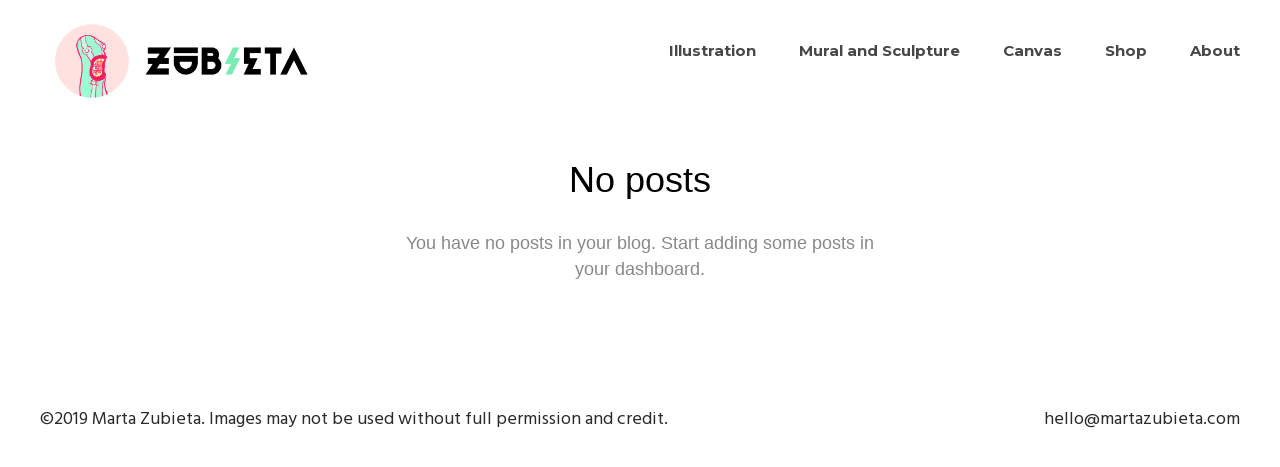

--- FILE ---
content_type: text/html; charset=UTF-8
request_url: https://www.martazubieta.com/category/corporate
body_size: 10156
content:
<!DOCTYPE html>
<html lang="en-GB" data-semplice="4.4.11">
	<head>
		<meta charset="UTF-8" />
		<meta name="viewport" content="width=device-width, initial-scale=1.0, maximum-scale=1.0" />
		<meta name='robots' content='index, follow, max-image-preview:large, max-snippet:-1, max-video-preview:-1' />
	<style>img:is([sizes="auto" i], [sizes^="auto," i]) { contain-intrinsic-size: 3000px 1500px }</style>
	
	<!-- This site is optimized with the Yoast SEO plugin v25.5 - https://yoast.com/wordpress/plugins/seo/ -->
	<title>corporate Archives - Marta Zubieta</title>
	<link rel="canonical" href="https://www.martazubieta.com/category/corporate" />
	<meta property="og:locale" content="en_GB" />
	<meta property="og:type" content="article" />
	<meta property="og:title" content="corporate Archives - Marta Zubieta" />
	<meta property="og:url" content="https://www.martazubieta.com/category/corporate" />
	<meta property="og:site_name" content="Marta Zubieta" />
	<meta name="twitter:card" content="summary_large_image" />
	<script type="application/ld+json" class="yoast-schema-graph">{"@context":"https://schema.org","@graph":[{"@type":"CollectionPage","@id":"https://www.martazubieta.com/category/corporate","url":"https://www.martazubieta.com/category/corporate","name":"corporate Archives - Marta Zubieta","isPartOf":{"@id":"https://www.martazubieta.com/#website"},"breadcrumb":{"@id":"https://www.martazubieta.com/category/corporate#breadcrumb"},"inLanguage":"en-GB"},{"@type":"BreadcrumbList","@id":"https://www.martazubieta.com/category/corporate#breadcrumb","itemListElement":[{"@type":"ListItem","position":1,"name":"Home","item":"https://www.martazubieta.com/"},{"@type":"ListItem","position":2,"name":"corporate"}]},{"@type":"WebSite","@id":"https://www.martazubieta.com/#website","url":"https://www.martazubieta.com/","name":"Marta Zubieta","description":"Portfolio","potentialAction":[{"@type":"SearchAction","target":{"@type":"EntryPoint","urlTemplate":"https://www.martazubieta.com/?s={search_term_string}"},"query-input":{"@type":"PropertyValueSpecification","valueRequired":true,"valueName":"search_term_string"}}],"inLanguage":"en-GB"}]}</script>
	<!-- / Yoast SEO plugin. -->


<link rel="alternate" type="application/rss+xml" title="Marta Zubieta &raquo; corporate Category Feed" href="https://www.martazubieta.com/category/corporate/feed" />
<script type="text/javascript">
/* <![CDATA[ */
window._wpemojiSettings = {"baseUrl":"https:\/\/s.w.org\/images\/core\/emoji\/16.0.1\/72x72\/","ext":".png","svgUrl":"https:\/\/s.w.org\/images\/core\/emoji\/16.0.1\/svg\/","svgExt":".svg","source":{"concatemoji":"https:\/\/www.martazubieta.com\/wp-includes\/js\/wp-emoji-release.min.js?ver=6.8.3"}};
/*! This file is auto-generated */
!function(s,n){var o,i,e;function c(e){try{var t={supportTests:e,timestamp:(new Date).valueOf()};sessionStorage.setItem(o,JSON.stringify(t))}catch(e){}}function p(e,t,n){e.clearRect(0,0,e.canvas.width,e.canvas.height),e.fillText(t,0,0);var t=new Uint32Array(e.getImageData(0,0,e.canvas.width,e.canvas.height).data),a=(e.clearRect(0,0,e.canvas.width,e.canvas.height),e.fillText(n,0,0),new Uint32Array(e.getImageData(0,0,e.canvas.width,e.canvas.height).data));return t.every(function(e,t){return e===a[t]})}function u(e,t){e.clearRect(0,0,e.canvas.width,e.canvas.height),e.fillText(t,0,0);for(var n=e.getImageData(16,16,1,1),a=0;a<n.data.length;a++)if(0!==n.data[a])return!1;return!0}function f(e,t,n,a){switch(t){case"flag":return n(e,"\ud83c\udff3\ufe0f\u200d\u26a7\ufe0f","\ud83c\udff3\ufe0f\u200b\u26a7\ufe0f")?!1:!n(e,"\ud83c\udde8\ud83c\uddf6","\ud83c\udde8\u200b\ud83c\uddf6")&&!n(e,"\ud83c\udff4\udb40\udc67\udb40\udc62\udb40\udc65\udb40\udc6e\udb40\udc67\udb40\udc7f","\ud83c\udff4\u200b\udb40\udc67\u200b\udb40\udc62\u200b\udb40\udc65\u200b\udb40\udc6e\u200b\udb40\udc67\u200b\udb40\udc7f");case"emoji":return!a(e,"\ud83e\udedf")}return!1}function g(e,t,n,a){var r="undefined"!=typeof WorkerGlobalScope&&self instanceof WorkerGlobalScope?new OffscreenCanvas(300,150):s.createElement("canvas"),o=r.getContext("2d",{willReadFrequently:!0}),i=(o.textBaseline="top",o.font="600 32px Arial",{});return e.forEach(function(e){i[e]=t(o,e,n,a)}),i}function t(e){var t=s.createElement("script");t.src=e,t.defer=!0,s.head.appendChild(t)}"undefined"!=typeof Promise&&(o="wpEmojiSettingsSupports",i=["flag","emoji"],n.supports={everything:!0,everythingExceptFlag:!0},e=new Promise(function(e){s.addEventListener("DOMContentLoaded",e,{once:!0})}),new Promise(function(t){var n=function(){try{var e=JSON.parse(sessionStorage.getItem(o));if("object"==typeof e&&"number"==typeof e.timestamp&&(new Date).valueOf()<e.timestamp+604800&&"object"==typeof e.supportTests)return e.supportTests}catch(e){}return null}();if(!n){if("undefined"!=typeof Worker&&"undefined"!=typeof OffscreenCanvas&&"undefined"!=typeof URL&&URL.createObjectURL&&"undefined"!=typeof Blob)try{var e="postMessage("+g.toString()+"("+[JSON.stringify(i),f.toString(),p.toString(),u.toString()].join(",")+"));",a=new Blob([e],{type:"text/javascript"}),r=new Worker(URL.createObjectURL(a),{name:"wpTestEmojiSupports"});return void(r.onmessage=function(e){c(n=e.data),r.terminate(),t(n)})}catch(e){}c(n=g(i,f,p,u))}t(n)}).then(function(e){for(var t in e)n.supports[t]=e[t],n.supports.everything=n.supports.everything&&n.supports[t],"flag"!==t&&(n.supports.everythingExceptFlag=n.supports.everythingExceptFlag&&n.supports[t]);n.supports.everythingExceptFlag=n.supports.everythingExceptFlag&&!n.supports.flag,n.DOMReady=!1,n.readyCallback=function(){n.DOMReady=!0}}).then(function(){return e}).then(function(){var e;n.supports.everything||(n.readyCallback(),(e=n.source||{}).concatemoji?t(e.concatemoji):e.wpemoji&&e.twemoji&&(t(e.twemoji),t(e.wpemoji)))}))}((window,document),window._wpemojiSettings);
/* ]]> */
</script>
<style id='wp-emoji-styles-inline-css' type='text/css'>

	img.wp-smiley, img.emoji {
		display: inline !important;
		border: none !important;
		box-shadow: none !important;
		height: 1em !important;
		width: 1em !important;
		margin: 0 0.07em !important;
		vertical-align: -0.1em !important;
		background: none !important;
		padding: 0 !important;
	}
</style>
<link rel='stylesheet' id='wp-block-library-css' href='https://www.martazubieta.com/wp-includes/css/dist/block-library/style.min.css?ver=6.8.3' type='text/css' media='all' />
<style id='classic-theme-styles-inline-css' type='text/css'>
/*! This file is auto-generated */
.wp-block-button__link{color:#fff;background-color:#32373c;border-radius:9999px;box-shadow:none;text-decoration:none;padding:calc(.667em + 2px) calc(1.333em + 2px);font-size:1.125em}.wp-block-file__button{background:#32373c;color:#fff;text-decoration:none}
</style>
<style id='global-styles-inline-css' type='text/css'>
:root{--wp--preset--aspect-ratio--square: 1;--wp--preset--aspect-ratio--4-3: 4/3;--wp--preset--aspect-ratio--3-4: 3/4;--wp--preset--aspect-ratio--3-2: 3/2;--wp--preset--aspect-ratio--2-3: 2/3;--wp--preset--aspect-ratio--16-9: 16/9;--wp--preset--aspect-ratio--9-16: 9/16;--wp--preset--color--black: #000000;--wp--preset--color--cyan-bluish-gray: #abb8c3;--wp--preset--color--white: #ffffff;--wp--preset--color--pale-pink: #f78da7;--wp--preset--color--vivid-red: #cf2e2e;--wp--preset--color--luminous-vivid-orange: #ff6900;--wp--preset--color--luminous-vivid-amber: #fcb900;--wp--preset--color--light-green-cyan: #7bdcb5;--wp--preset--color--vivid-green-cyan: #00d084;--wp--preset--color--pale-cyan-blue: #8ed1fc;--wp--preset--color--vivid-cyan-blue: #0693e3;--wp--preset--color--vivid-purple: #9b51e0;--wp--preset--gradient--vivid-cyan-blue-to-vivid-purple: linear-gradient(135deg,rgba(6,147,227,1) 0%,rgb(155,81,224) 100%);--wp--preset--gradient--light-green-cyan-to-vivid-green-cyan: linear-gradient(135deg,rgb(122,220,180) 0%,rgb(0,208,130) 100%);--wp--preset--gradient--luminous-vivid-amber-to-luminous-vivid-orange: linear-gradient(135deg,rgba(252,185,0,1) 0%,rgba(255,105,0,1) 100%);--wp--preset--gradient--luminous-vivid-orange-to-vivid-red: linear-gradient(135deg,rgba(255,105,0,1) 0%,rgb(207,46,46) 100%);--wp--preset--gradient--very-light-gray-to-cyan-bluish-gray: linear-gradient(135deg,rgb(238,238,238) 0%,rgb(169,184,195) 100%);--wp--preset--gradient--cool-to-warm-spectrum: linear-gradient(135deg,rgb(74,234,220) 0%,rgb(151,120,209) 20%,rgb(207,42,186) 40%,rgb(238,44,130) 60%,rgb(251,105,98) 80%,rgb(254,248,76) 100%);--wp--preset--gradient--blush-light-purple: linear-gradient(135deg,rgb(255,206,236) 0%,rgb(152,150,240) 100%);--wp--preset--gradient--blush-bordeaux: linear-gradient(135deg,rgb(254,205,165) 0%,rgb(254,45,45) 50%,rgb(107,0,62) 100%);--wp--preset--gradient--luminous-dusk: linear-gradient(135deg,rgb(255,203,112) 0%,rgb(199,81,192) 50%,rgb(65,88,208) 100%);--wp--preset--gradient--pale-ocean: linear-gradient(135deg,rgb(255,245,203) 0%,rgb(182,227,212) 50%,rgb(51,167,181) 100%);--wp--preset--gradient--electric-grass: linear-gradient(135deg,rgb(202,248,128) 0%,rgb(113,206,126) 100%);--wp--preset--gradient--midnight: linear-gradient(135deg,rgb(2,3,129) 0%,rgb(40,116,252) 100%);--wp--preset--font-size--small: 13px;--wp--preset--font-size--medium: 20px;--wp--preset--font-size--large: 36px;--wp--preset--font-size--x-large: 42px;--wp--preset--spacing--20: 0.44rem;--wp--preset--spacing--30: 0.67rem;--wp--preset--spacing--40: 1rem;--wp--preset--spacing--50: 1.5rem;--wp--preset--spacing--60: 2.25rem;--wp--preset--spacing--70: 3.38rem;--wp--preset--spacing--80: 5.06rem;--wp--preset--shadow--natural: 6px 6px 9px rgba(0, 0, 0, 0.2);--wp--preset--shadow--deep: 12px 12px 50px rgba(0, 0, 0, 0.4);--wp--preset--shadow--sharp: 6px 6px 0px rgba(0, 0, 0, 0.2);--wp--preset--shadow--outlined: 6px 6px 0px -3px rgba(255, 255, 255, 1), 6px 6px rgba(0, 0, 0, 1);--wp--preset--shadow--crisp: 6px 6px 0px rgba(0, 0, 0, 1);}:where(.is-layout-flex){gap: 0.5em;}:where(.is-layout-grid){gap: 0.5em;}body .is-layout-flex{display: flex;}.is-layout-flex{flex-wrap: wrap;align-items: center;}.is-layout-flex > :is(*, div){margin: 0;}body .is-layout-grid{display: grid;}.is-layout-grid > :is(*, div){margin: 0;}:where(.wp-block-columns.is-layout-flex){gap: 2em;}:where(.wp-block-columns.is-layout-grid){gap: 2em;}:where(.wp-block-post-template.is-layout-flex){gap: 1.25em;}:where(.wp-block-post-template.is-layout-grid){gap: 1.25em;}.has-black-color{color: var(--wp--preset--color--black) !important;}.has-cyan-bluish-gray-color{color: var(--wp--preset--color--cyan-bluish-gray) !important;}.has-white-color{color: var(--wp--preset--color--white) !important;}.has-pale-pink-color{color: var(--wp--preset--color--pale-pink) !important;}.has-vivid-red-color{color: var(--wp--preset--color--vivid-red) !important;}.has-luminous-vivid-orange-color{color: var(--wp--preset--color--luminous-vivid-orange) !important;}.has-luminous-vivid-amber-color{color: var(--wp--preset--color--luminous-vivid-amber) !important;}.has-light-green-cyan-color{color: var(--wp--preset--color--light-green-cyan) !important;}.has-vivid-green-cyan-color{color: var(--wp--preset--color--vivid-green-cyan) !important;}.has-pale-cyan-blue-color{color: var(--wp--preset--color--pale-cyan-blue) !important;}.has-vivid-cyan-blue-color{color: var(--wp--preset--color--vivid-cyan-blue) !important;}.has-vivid-purple-color{color: var(--wp--preset--color--vivid-purple) !important;}.has-black-background-color{background-color: var(--wp--preset--color--black) !important;}.has-cyan-bluish-gray-background-color{background-color: var(--wp--preset--color--cyan-bluish-gray) !important;}.has-white-background-color{background-color: var(--wp--preset--color--white) !important;}.has-pale-pink-background-color{background-color: var(--wp--preset--color--pale-pink) !important;}.has-vivid-red-background-color{background-color: var(--wp--preset--color--vivid-red) !important;}.has-luminous-vivid-orange-background-color{background-color: var(--wp--preset--color--luminous-vivid-orange) !important;}.has-luminous-vivid-amber-background-color{background-color: var(--wp--preset--color--luminous-vivid-amber) !important;}.has-light-green-cyan-background-color{background-color: var(--wp--preset--color--light-green-cyan) !important;}.has-vivid-green-cyan-background-color{background-color: var(--wp--preset--color--vivid-green-cyan) !important;}.has-pale-cyan-blue-background-color{background-color: var(--wp--preset--color--pale-cyan-blue) !important;}.has-vivid-cyan-blue-background-color{background-color: var(--wp--preset--color--vivid-cyan-blue) !important;}.has-vivid-purple-background-color{background-color: var(--wp--preset--color--vivid-purple) !important;}.has-black-border-color{border-color: var(--wp--preset--color--black) !important;}.has-cyan-bluish-gray-border-color{border-color: var(--wp--preset--color--cyan-bluish-gray) !important;}.has-white-border-color{border-color: var(--wp--preset--color--white) !important;}.has-pale-pink-border-color{border-color: var(--wp--preset--color--pale-pink) !important;}.has-vivid-red-border-color{border-color: var(--wp--preset--color--vivid-red) !important;}.has-luminous-vivid-orange-border-color{border-color: var(--wp--preset--color--luminous-vivid-orange) !important;}.has-luminous-vivid-amber-border-color{border-color: var(--wp--preset--color--luminous-vivid-amber) !important;}.has-light-green-cyan-border-color{border-color: var(--wp--preset--color--light-green-cyan) !important;}.has-vivid-green-cyan-border-color{border-color: var(--wp--preset--color--vivid-green-cyan) !important;}.has-pale-cyan-blue-border-color{border-color: var(--wp--preset--color--pale-cyan-blue) !important;}.has-vivid-cyan-blue-border-color{border-color: var(--wp--preset--color--vivid-cyan-blue) !important;}.has-vivid-purple-border-color{border-color: var(--wp--preset--color--vivid-purple) !important;}.has-vivid-cyan-blue-to-vivid-purple-gradient-background{background: var(--wp--preset--gradient--vivid-cyan-blue-to-vivid-purple) !important;}.has-light-green-cyan-to-vivid-green-cyan-gradient-background{background: var(--wp--preset--gradient--light-green-cyan-to-vivid-green-cyan) !important;}.has-luminous-vivid-amber-to-luminous-vivid-orange-gradient-background{background: var(--wp--preset--gradient--luminous-vivid-amber-to-luminous-vivid-orange) !important;}.has-luminous-vivid-orange-to-vivid-red-gradient-background{background: var(--wp--preset--gradient--luminous-vivid-orange-to-vivid-red) !important;}.has-very-light-gray-to-cyan-bluish-gray-gradient-background{background: var(--wp--preset--gradient--very-light-gray-to-cyan-bluish-gray) !important;}.has-cool-to-warm-spectrum-gradient-background{background: var(--wp--preset--gradient--cool-to-warm-spectrum) !important;}.has-blush-light-purple-gradient-background{background: var(--wp--preset--gradient--blush-light-purple) !important;}.has-blush-bordeaux-gradient-background{background: var(--wp--preset--gradient--blush-bordeaux) !important;}.has-luminous-dusk-gradient-background{background: var(--wp--preset--gradient--luminous-dusk) !important;}.has-pale-ocean-gradient-background{background: var(--wp--preset--gradient--pale-ocean) !important;}.has-electric-grass-gradient-background{background: var(--wp--preset--gradient--electric-grass) !important;}.has-midnight-gradient-background{background: var(--wp--preset--gradient--midnight) !important;}.has-small-font-size{font-size: var(--wp--preset--font-size--small) !important;}.has-medium-font-size{font-size: var(--wp--preset--font-size--medium) !important;}.has-large-font-size{font-size: var(--wp--preset--font-size--large) !important;}.has-x-large-font-size{font-size: var(--wp--preset--font-size--x-large) !important;}
:where(.wp-block-post-template.is-layout-flex){gap: 1.25em;}:where(.wp-block-post-template.is-layout-grid){gap: 1.25em;}
:where(.wp-block-columns.is-layout-flex){gap: 2em;}:where(.wp-block-columns.is-layout-grid){gap: 2em;}
:root :where(.wp-block-pullquote){font-size: 1.5em;line-height: 1.6;}
</style>
<link rel='stylesheet' id='semplice-stylesheet-css' href='https://www.martazubieta.com/wp-content/themes/semplice4/style.css?ver=4.4.11' type='text/css' media='all' />
<link rel='stylesheet' id='semplice-frontend-stylesheet-css' href='https://www.martazubieta.com/wp-content/themes/semplice4/assets/css/frontend.min.css?ver=4.4.11' type='text/css' media='all' />
<link rel='stylesheet' id='mediaelement-css' href='https://www.martazubieta.com/wp-includes/js/mediaelement/mediaelementplayer-legacy.min.css?ver=4.2.17' type='text/css' media='all' />
<script type="text/javascript" src="https://www.martazubieta.com/wp-includes/js/jquery/jquery.min.js?ver=3.7.1" id="jquery-core-js"></script>
<script type="text/javascript" src="https://www.martazubieta.com/wp-includes/js/jquery/jquery-migrate.min.js?ver=3.4.1" id="jquery-migrate-js"></script>
<link rel="https://api.w.org/" href="https://www.martazubieta.com/wp-json/" /><link rel="alternate" title="JSON" type="application/json" href="https://www.martazubieta.com/wp-json/wp/v2/categories/10" /><link rel="EditURI" type="application/rsd+xml" title="RSD" href="https://www.martazubieta.com/xmlrpc.php?rsd" />
<meta name="generator" content="WordPress 6.8.3" />
<link href="https://fonts.googleapis.com/css?family=Hind:400,600|Montserrat:400,500i,600,700,800" rel="stylesheet">
<style type="text/css" id="semplice-webfonts-css">.font_ihsph09a9, [data-font="font_ihsph09a9"], [data-font="font_ihsph09a9"] li a {font-family: "montserrat", sans-serif;font-weight: 400;font-style: normal;}.font_4jbex96dh, [data-font="font_4jbex96dh"], [data-font="font_4jbex96dh"] li a, #content-holder h2 {font-family: "montserrat", sans-serif;font-weight: 700;font-style: normal;}.font_il0z60lqo, [data-font="font_il0z60lqo"], [data-font="font_il0z60lqo"] li a, #content-holder h1 {font-family: "montserrat", sans-serif;font-weight: 900;font-style: normal;}.font_c220gl6rl, [data-font="font_c220gl6rl"], [data-font="font_c220gl6rl"] li a {font-family: "montserrat", sans-serif;font-weight: 600;font-style: italic;}.font_2t9gz1oo7, [data-font="font_2t9gz1oo7"], [data-font="font_2t9gz1oo7"] li a, #content-holder p, #content-holder li {font-family: "Hind", sans-serif;font-weight: 400;font-style: normal;}.font_p3656i7ic, [data-font="font_p3656i7ic"], [data-font="font_p3656i7ic"] li a {font-family: "hind", sans-serif;font-weight: 600;font-style: normal;}.font_ooj803xrf, [data-font="font_ooj803xrf"], [data-font="font_ooj803xrf"] li a {font-family: "hind", sans-serif;font-weight: 500;font-style: italic;}</style>
		<style type="text/css" id="semplice-custom-css">
			
				@media screen and (min-width: 1170px) {
					.container-fluid, .container, .admin-container {
						padding: 0 2.22222rem 0 2.22222rem;
					}
				}
			.container {
			max-width: 1380px;
		}
			#content-holder h1 { font-size: 1.6111111111111112rem;line-height: 2.7777777777777777rem;letter-spacing: -0.016666666666666666rem;}#content-holder h2 { font-size: 1.5rem;}@media screen and (min-width: 992px) and (max-width: 1169.98px) { #content-holder h1 { font-size: 1.48rem; line-height: 2.56rem; }#content-holder h2 { font-size: 1.38rem; line-height: 2.45rem; }#content-holder h3 { font-size: 1.49rem; line-height: 1.92rem; }#content-holder h4 { font-size: 1.28rem; line-height: 1.92rem; }#content-holder h5 { font-size: 1.11rem; line-height: 1.78rem; }#content-holder h6 { font-size: 1rem; line-height: 1.67rem; }}@media screen and (min-width: 768px) and (max-width: 991.98px) { #content-holder h1 { font-size: 1.39rem; line-height: 2.39rem; }#content-holder h2 { font-size: 1.32rem; line-height: 2.35rem; }#content-holder h3 { font-size: 1.43rem; line-height: 1.84rem; }#content-holder h4 { font-size: 1.23rem; line-height: 1.84rem; }#content-holder h5 { font-size: 1.11rem; line-height: 1.78rem; }#content-holder h6 { font-size: 1rem; line-height: 1.67rem; }}@media screen and (min-width: 544px) and (max-width: 767.98px) { #content-holder h1 { font-size: 1.32rem; line-height: 2.28rem; }#content-holder h2 { font-size: 1.26rem; line-height: 2.24rem; }#content-holder h3 { font-size: 1.4rem; line-height: 1.8rem; }#content-holder h4 { font-size: 1.2rem; line-height: 1.8rem; }#content-holder h5 { font-size: 1.11rem; line-height: 1.78rem; }#content-holder h6 { font-size: 1rem; line-height: 1.67rem; }}@media screen and (max-width: 543.98px) { #content-holder h1 { font-size: 1.26rem; line-height: 2.17rem; }#content-holder h2 { font-size: 1.2rem; line-height: 2.13rem; }#content-holder h3 { font-size: 1.37rem; line-height: 1.76rem; }#content-holder h4 { font-size: 1.17rem; line-height: 1.76rem; }#content-holder h5 { font-size: 1.11rem; line-height: 1.78rem; }#content-holder h6 { font-size: 1rem; line-height: 1.67rem; }}
			
			
		.project-panel {
			background: #f7f7f7;
			padding: 1.7222222222222223rem 0rem;
		}
		.pp-thumbs {
			margin-bottom: -0rem;
		}
		#content-holder .panel-label, .projectpanel-preview .panel-label {
			color: #000000;
			font-size: 0.9444444444444444rem;
			text-transform: none;
			padding-left: 0rem;
			padding-bottom: 1.1111111111111112rem;
			text-align: center;
			line-height: 1;
		}
		.project-panel .pp-title {
			padding: 0rem 0rem 0rem 0rem;
		}
		.project-panel .pp-title a {
			color: #000000; 
			font-size: 0.7222222222222222rem; 
			text-transform: uppercase;
		} 
		.project-panel .pp-title span {
			color: #a3a3a3;
			font-size: 0.7222222222222222rem;
			text-transform: none;
		}
	
			a { color: #15d8c8; }
		</style>
	
		<style type="text/css" id="notfound-post-css">
			#content-notfound { background: #eeeeee; }#content-notfound #content_29e47e46d .spacer { background-color: #ffffff; }#content-notfound #content_29e47e46d .spacer { height: 1.7777777777777777rem; }#content-notfound #content_df8574217 {padding-top: 2.2777777777777777rem;padding-bottom: 2.2777777777777777rem;}#content-notfound #content_df8574217 .is-content {}#content-notfound #content_c1170514f {padding-top: 2.2777777777777777rem;padding-bottom: 2.2777777777777777rem;}#content-notfound #content_c1170514f .is-content {}
			.nav_vm284v27z { background-color: rgba(255, 255, 255, 1);; }.nav_vm284v27z { height: 5.555555555555555rem; }.is-frontend #content-notfound .sections { margin-top: 5.555555555555555rem; }.nav_vm284v27z { padding-top: 0.5555555555555556rem; }.nav_vm284v27z { padding-bottom: 0.5555555555555556rem; }.nav_vm284v27z .navbar-inner .logo { margin-top: 0.3888888888888889rem; }.nav_vm284v27z .logo img, .nav_vm284v27z .logo svg { width: 16rem; }.nav_vm284v27z .navbar-inner .logo { align-items: flex-start; }.nav_vm284v27z .navbar-inner .hamburger a.menu-icon span { background-color: #15d8c8; }.nav_vm284v27z .navbar-inner .hamburger a.menu-icon { width: 2.0555555555555554rem; }.nav_vm284v27z .navbar-inner .hamburger a.menu-icon span { height: 6px; }.nav_vm284v27z .navbar-inner .hamburger a.open-menu span::before { transform: translateY(-11px); }.nav_vm284v27z .navbar-inner .hamburger a.open-menu span::after { transform: translateY(11px); }.nav_vm284v27z .navbar-inner .hamburger a.open-menu:hover span::before { transform: translateY(-13px); }.nav_vm284v27z .navbar-inner .hamburger a.open-menu:hover span::after { transform: translateY(13px); }.nav_vm284v27z .navbar-inner .hamburger a.menu-icon { height: 28px; }.nav_vm284v27z .navbar-inner .hamburger a.menu-icon span { margin-top: 14px; }.nav_vm284v27z .navbar-inner nav ul li a span { font-size: 0.8333333333333334rem; }.nav_vm284v27z .navbar-inner nav ul li a span { color: #474747; }.nav_vm284v27z .navbar-inner nav ul li a { padding-left: 1.1944444444444rem; }.nav_vm284v27z .navbar-inner nav ul li a { padding-right: 1.1944444444444rem; }.nav_vm284v27z .navbar-inner nav ul li a span { padding-bottom: 0rem; }.nav_vm284v27z .navbar-inner nav.standard ul { align-items: center; }#overlay-menu { background-color: rgba(245, 245, 245, 1); }@media screen and (min-width: 992px) and (max-width: 1169.98px) { .nav_vm284v27z .navbar-inner .hamburger a.menu-icon { height: 28px; }.nav_vm284v27z .navbar-inner .hamburger a.menu-icon span { margin-top: 14px; }}@media screen and (min-width: 768px) and (max-width: 991.98px) { .nav_vm284v27z .navbar-inner .hamburger a.menu-icon { height: 28px; }.nav_vm284v27z .navbar-inner .hamburger a.menu-icon span { margin-top: 14px; }}@media screen and (min-width: 544px) and (max-width: 767.98px) { .nav_vm284v27z .navbar-inner .hamburger a.menu-icon { height: 28px; }.nav_vm284v27z .navbar-inner .hamburger a.menu-icon span { margin-top: 14px; }}@media screen and (max-width: 543.98px) { .nav_vm284v27z .navbar-inner .hamburger a.menu-icon { height: 28px; }.nav_vm284v27z .navbar-inner .hamburger a.menu-icon span { margin-top: 14px; }}
		</style>
			<style>html{margin-top:0px!important;}#wpadminbar{top:auto!important;bottom:0;}</style>
		<link rel="shortcut icon" type="image/png" href="https://www.martazubieta.com/wp-content/uploads/2019/04/icon.png" sizes="32x32"><meta name="p:domain_verify" content="ad3fde0a579a7ebb26538e4a3d3c30e3"/>	</head>
	<body class="archive category category-corporate category-10 wp-theme-semplice4 is-frontend static-mode mejs-semplice-ui" data-post-type="" data-post-id="">
		<div id="content-holder" data-active-post="notfound">
			
						<header class="nav_vm284v27z semplice-navbar active-navbar non-sticky-nav " data-cover-transparent="disabled" data-bg-overlay-visibility="visible"data-mobile-fallback="enabled">
							<div class="container" data-nav="logo-left-menu-right">
								<div class="navbar-inner menu-type-text" data-xl-width="12" data-navbar-type="container">
									<div class="logo navbar-left"><a href="https://www.martazubieta.com" title="Marta Zubieta"><img src="https://www.martazubieta.com/wp-content/uploads/2019/04/LOGO-06-e1655645857251.png" alt="logo"></a></div>
									<nav class="standard navbar-right" data-font="font_4jbex96dh"><ul class="menu"><li class="menu-item menu-item-type-post_type menu-item-object-page menu-item-home menu-item-148"><a href="https://www.martazubieta.com/"><span>Illustration</span></a></li>
<li class="menu-item menu-item-type-post_type menu-item-object-page menu-item-523"><a href="https://www.martazubieta.com/mural"><span>Mural and Sculpture</span></a></li>
<li class="menu-item menu-item-type-post_type menu-item-object-page menu-item-522"><a href="https://www.martazubieta.com/painting-originals"><span>Canvas</span></a></li>
<li class="menu-item menu-item-type-custom menu-item-object-custom menu-item-115"><a href="https://shop.martazubieta.com/" title="						"><span>Shop</span></a></li>
<li class="menu-item menu-item-type-post_type menu-item-object-page menu-item-518"><a href="https://www.martazubieta.com/about-contact"><span>About</span></a></li>
</ul></nav>
									<div class="hamburger navbar-right semplice-menu"><a class="open-menu menu-icon"><span></span></a></div>
								</div>
							</div>
						</header>
						
				<div id="overlay-menu">
					<div class="overlay-menu-inner" data-xl-width="12">
						<nav class="overlay-nav" data-justify="center" data-align="align-middle">
							<ul class="container"><li class="menu-item menu-item-type-post_type menu-item-object-page menu-item-home menu-item-148"><a href="https://www.martazubieta.com/"><span>Illustration</span></a></li>
<li class="menu-item menu-item-type-post_type menu-item-object-page menu-item-523"><a href="https://www.martazubieta.com/mural"><span>Mural and Sculpture</span></a></li>
<li class="menu-item menu-item-type-post_type menu-item-object-page menu-item-522"><a href="https://www.martazubieta.com/painting-originals"><span>Canvas</span></a></li>
<li class="menu-item menu-item-type-custom menu-item-object-custom menu-item-115"><a href="https://shop.martazubieta.com/" title="						"><span>Shop</span></a></li>
<li class="menu-item menu-item-type-post_type menu-item-object-page menu-item-518"><a href="https://www.martazubieta.com/about-contact"><span>About</span></a></li>
</ul>
						</nav>
					</div>
				</div>
			
					
			<div id="content-notfound" class="content-container active-content ">
				<div class="transition-wrap">
					<div class="sections">
						<section class="content-block">
<div class="no-content">
	No posts<br /><span>You have no posts in your blog. Start adding some posts in your dashboard.</span>
</div></section>
					<section id="section_7c9b37a17" class="content-block" data-column-mode-sm="single" data-column-mode-xs="single" >
						
						<div class="container">
						<div id="row_b9579f049" class="row"><div id="column_4590b727e" class="column" data-xl-width="12" >
					<div class="content-wrapper">
						
				<div id="content_29e47e46d" class="column-content" data-module="spacer" >
					
				<div class="spacer-container">
					<div class="is-content">
						<div class="spacer"><!-- horizontal spacer --></div>
					</div>
				</div>
			
				</div>
			
					</div>
				</div></div>
						</div>
					</section>				
				
					<section id="section_b32f367c0" class="content-block" data-column-mode-sm="single" data-column-mode-xs="single" >
						
						<div class="container">
						<div id="row_e284d9302" class="row"><div id="column_f3719bbc0" class="column" data-xl-width="7" >
					<div class="content-wrapper">
						
				<div id="content_df8574217" class="column-content" data-module="paragraph" >
					<div class="is-content"><div data-content-for="xl"><p>©2019 Marta Zubieta. Images may not be used without full permission and credit.</p></div></div>
				</div>
			
					</div>
				</div><div id="column_d4445f765" class="column" data-xl-width="5" >
					<div class="content-wrapper">
						
				<div id="content_c1170514f" class="column-content" data-module="paragraph" >
					<div class="is-content"><div data-content-for="xl"><p style="text-align: right;" data-mce-style="text-align: right;">hello@martazubieta.com</p></div></div>
				</div>
			
					</div>
				</div></div>
						</div>
					</section>				
				
					</div>
				</div>
			</div>
		</div>
		<div class="pswp" tabindex="-1" role="dialog" aria-hidden="true">
	<div class="pswp__bg"></div>
	<div class="pswp__scroll-wrap">
		<div class="pswp__container">
			<div class="pswp__item"></div>
			<div class="pswp__item"></div>
			<div class="pswp__item"></div>
		</div>
		<div class="pswp__ui pswp__ui--hidden">
			<div class="pswp__top-bar">
				<div class="pswp__counter"></div>
				<button class="pswp__button pswp__button--close" title="Close (Esc)"></button>
				<button class="pswp__button pswp__button--share" title="Share"></button>
				<button class="pswp__button pswp__button--fs" title="Toggle fullscreen"></button>
				<button class="pswp__button pswp__button--zoom" title="Zoom in/out"></button>
				<div class="pswp__preloader">
					<div class="pswp__preloader__icn">
					  <div class="pswp__preloader__cut">
						<div class="pswp__preloader__donut"></div>
					  </div>
					</div>
				</div>
			</div>
			<div class="pswp__share-modal pswp__share-modal--hidden pswp__single-tap">
				<div class="pswp__share-tooltip"></div> 
			</div>
			<button class="pswp__button pswp__button--arrow--left" title="Previous (arrow left)">
			</button>
			<button class="pswp__button pswp__button--arrow--right" title="Next (arrow right)">
			</button>
			<div class="pswp__caption">
				<div class="pswp__caption__center"></div>
			</div>
		</div>
	</div>
</div>	<div class="back-to-top">
		<a class="semplice-event" data-event-type="helper" data-event="scrollToTop"><svg version="1.1" id="Ebene_1" xmlns="http://www.w3.org/2000/svg" xmlns:xlink="http://www.w3.org/1999/xlink" x="0px" y="0px"
	 width="53px" height="20px" viewBox="0 0 53 20" enable-background="new 0 0 53 20" xml:space="preserve">
<g id="Ebene_3">
</g>
<g>
	<polygon points="43.886,16.221 42.697,17.687 26.5,4.731 10.303,17.688 9.114,16.221 26.5,2.312 	"/>
</g>
</svg>
</a>
	</div>
	<script type="speculationrules">
{"prefetch":[{"source":"document","where":{"and":[{"href_matches":"\/*"},{"not":{"href_matches":["\/wp-*.php","\/wp-admin\/*","\/wp-content\/uploads\/*","\/wp-content\/*","\/wp-content\/plugins\/*","\/wp-content\/themes\/semplice4\/*","\/*\\?(.+)"]}},{"not":{"selector_matches":"a[rel~=\"nofollow\"]"}},{"not":{"selector_matches":".no-prefetch, .no-prefetch a"}}]},"eagerness":"conservative"}]}
</script>
<script type="text/javascript" id="mediaelement-core-js-before">
/* <![CDATA[ */
var mejsL10n = {"language":"en","strings":{"mejs.download-file":"Download File","mejs.install-flash":"You are using a browser that does not have Flash player enabled or installed. Please turn on your Flash player plugin or download the latest version from https:\/\/get.adobe.com\/flashplayer\/","mejs.fullscreen":"Fullscreen","mejs.play":"Play","mejs.pause":"Pause","mejs.time-slider":"Time Slider","mejs.time-help-text":"Use Left\/Right Arrow keys to advance one second, Up\/Down arrows to advance ten seconds.","mejs.live-broadcast":"Live Broadcast","mejs.volume-help-text":"Use Up\/Down Arrow keys to increase or decrease volume.","mejs.unmute":"Unmute","mejs.mute":"Mute","mejs.volume-slider":"Volume Slider","mejs.video-player":"Video Player","mejs.audio-player":"Audio Player","mejs.captions-subtitles":"Captions\/Subtitles","mejs.captions-chapters":"Chapters","mejs.none":"None","mejs.afrikaans":"Afrikaans","mejs.albanian":"Albanian","mejs.arabic":"Arabic","mejs.belarusian":"Belarusian","mejs.bulgarian":"Bulgarian","mejs.catalan":"Catalan","mejs.chinese":"Chinese","mejs.chinese-simplified":"Chinese (Simplified)","mejs.chinese-traditional":"Chinese (Traditional)","mejs.croatian":"Croatian","mejs.czech":"Czech","mejs.danish":"Danish","mejs.dutch":"Dutch","mejs.english":"English","mejs.estonian":"Estonian","mejs.filipino":"Filipino","mejs.finnish":"Finnish","mejs.french":"French","mejs.galician":"Galician","mejs.german":"German","mejs.greek":"Greek","mejs.haitian-creole":"Haitian Creole","mejs.hebrew":"Hebrew","mejs.hindi":"Hindi","mejs.hungarian":"Hungarian","mejs.icelandic":"Icelandic","mejs.indonesian":"Indonesian","mejs.irish":"Irish","mejs.italian":"Italian","mejs.japanese":"Japanese","mejs.korean":"Korean","mejs.latvian":"Latvian","mejs.lithuanian":"Lithuanian","mejs.macedonian":"Macedonian","mejs.malay":"Malay","mejs.maltese":"Maltese","mejs.norwegian":"Norwegian","mejs.persian":"Persian","mejs.polish":"Polish","mejs.portuguese":"Portuguese","mejs.romanian":"Romanian","mejs.russian":"Russian","mejs.serbian":"Serbian","mejs.slovak":"Slovak","mejs.slovenian":"Slovenian","mejs.spanish":"Spanish","mejs.swahili":"Swahili","mejs.swedish":"Swedish","mejs.tagalog":"Tagalog","mejs.thai":"Thai","mejs.turkish":"Turkish","mejs.ukrainian":"Ukrainian","mejs.vietnamese":"Vietnamese","mejs.welsh":"Welsh","mejs.yiddish":"Yiddish"}};
/* ]]> */
</script>
<script type="text/javascript" src="https://www.martazubieta.com/wp-includes/js/mediaelement/mediaelement-and-player.min.js?ver=4.2.17" id="mediaelement-core-js"></script>
<script type="text/javascript" src="https://www.martazubieta.com/wp-includes/js/mediaelement/mediaelement-migrate.min.js?ver=6.8.3" id="mediaelement-migrate-js"></script>
<script type="text/javascript" id="mediaelement-js-extra">
/* <![CDATA[ */
var _wpmejsSettings = {"pluginPath":"\/wp-includes\/js\/mediaelement\/","classPrefix":"mejs-","stretching":"responsive","audioShortcodeLibrary":"mediaelement","videoShortcodeLibrary":"mediaelement"};
/* ]]> */
</script>
<script type="text/javascript" id="semplice-frontend-js-js-extra">
/* <![CDATA[ */
var semplice = {"default_api_url":"https:\/\/www.martazubieta.com\/wp-json","semplice_api_url":"https:\/\/www.martazubieta.com\/wp-json\/semplice\/v1\/frontend","template_dir":"https:\/\/www.martazubieta.com\/wp-content\/themes\/semplice4","category_base":"\/category\/","tag_base":"\/tag\/","nonce":"a32c04ca5f","frontend_mode":"static","static_transitions":"disabled","site_name":"Marta Zubieta","base_url":"https:\/\/www.martazubieta.com","frontpage_id":"106","blog_home":"https:\/\/www.martazubieta.com\/sample-page-2","blog_navbar":"","sr_status":"enabled","blog_sr_status":"enabled","is_preview":"","password_form":"\r\n<div class=\"post-password-form\">\r\n\t<div class=\"inner\">\r\n\t\t<form action=\"https:\/\/www.martazubieta.com\/wp-login.php?action=postpass\" method=\"post\">\r\n\t\t\t<div class=\"password-lock\"><svg xmlns=\"http:\/\/www.w3.org\/2000\/svg\" width=\"35\" height=\"52\" viewBox=\"0 0 35 52\">\r\n  <path id=\"Form_1\" data-name=\"Form 1\" d=\"M31.3,25.028H27.056a0.755,0.755,0,0,1-.752-0.757V14.654a8.8,8.8,0,1,0-17.608,0v9.616a0.755,0.755,0,0,1-.752.757H3.7a0.755,0.755,0,0,1-.752-0.757V14.654a14.556,14.556,0,1,1,29.111,0v9.616A0.755,0.755,0,0,1,31.3,25.028Zm-3.495-1.514h2.743V14.654a13.051,13.051,0,1,0-26.1,0v8.859H7.192V14.654a10.309,10.309,0,1,1,20.617,0v8.859Zm4.43,28.475H2.761A2.77,2.77,0,0,1,0,49.213V25.28a1.763,1.763,0,0,1,1.755-1.766H33.242A1.763,1.763,0,0,1,35,25.28V49.213A2.77,2.77,0,0,1,32.239,51.988ZM1.758,25.028a0.252,0.252,0,0,0-.251.252V49.213a1.259,1.259,0,0,0,1.254,1.262H32.239a1.259,1.259,0,0,0,1.254-1.262V25.28a0.252,0.252,0,0,0-.251-0.252H1.758ZM20.849,43h-6.7a0.75,0.75,0,0,1-.61-0.314,0.763,0.763,0,0,1-.1-0.682l1.471-4.44a4.1,4.1,0,1,1,5.184,0L21.563,42a0.763,0.763,0,0,1-.1.682A0.75,0.75,0,0,1,20.849,43ZM15.2,41.487H19.8l-1.319-3.979a0.76,0.76,0,0,1,.33-0.891,2.6,2.6,0,1,0-2.633,0,0.76,0.76,0,0,1,.33.891Z\"\/>\r\n<\/svg>\r\n<\/div>\r\n\t\t\t<p>This content is protected. <br \/><span>To view, please enter the password.<\/span><\/p>\r\n\t\t\t<div class=\"input-fields\">\r\n\t\t\t\t<input name=\"post_password\" class=\"post-password-input\" type=\"password\" size=\"20\" maxlength=\"20\" placeholder=\"Enter password\" \/><input type=\"submit\" name=\"Submit\" value=\"Submit\" \/>\t\t\t<\/div>\r\n\t\t<\/form>\r\n\t<\/div>\r\n<\/div>\r\n\r\n","portfolio_order":[982,887,900,884,897,960,731,709,826,810,593,924,556,617,343,694,938,645,350,460,466,909,748,424,404,622,402,392,504,385,596,548,377,312,444,375,299,134,253,249,318,194,117,436,224,220,205,107,123,136,124,122,120,116,366,228,121,767],"gallery":{"prev":"<svg version=\"1.1\" id=\"Ebene_1\" xmlns=\"http:\/\/www.w3.org\/2000\/svg\" xmlns:xlink=\"http:\/\/www.w3.org\/1999\/xlink\" x=\"0px\" y=\"0px\"\r\n\twidth=\"18px\" height=\"40px\"  viewBox=\"0 0 18 40\" enable-background=\"new 0 0 18 40\" xml:space=\"preserve\">\r\n<g id=\"Ebene_2\">\r\n\t<g>\r\n\t\t<polygon points=\"16.3,40 0.3,20 16.3,0 17.7,1 2.5,20 17.7,39 \t\t\"\/>\r\n\t<\/g>\r\n<\/g>\r\n<\/svg>\r\n","next":"<svg version=\"1.1\" id=\"Ebene_1\" xmlns=\"http:\/\/www.w3.org\/2000\/svg\" xmlns:xlink=\"http:\/\/www.w3.org\/1999\/xlink\" x=\"0px\" y=\"0px\"\r\n\twidth=\"18px\" height=\"40px\" viewBox=\"0 0 18 40\" enable-background=\"new 0 0 18 40\" xml:space=\"preserve\">\r\n<g id=\"Ebene_2\">\r\n\t<g>\r\n\t\t<polygon points=\"0.3,39 15.5,20 0.3,1 1.7,0 17.7,20 1.7,40 \t\t\"\/>\r\n\t<\/g>\r\n<\/g>\r\n<\/svg>\r\n"},"sr_options":{"viewFactor":0.05000000000000000277555756156289135105907917022705078125,"easing":"ease-out","mobile":"false"}};
/* ]]> */
</script>
<script type="text/javascript" src="https://www.martazubieta.com/wp-content/themes/semplice4/assets/js/frontend.min.js?ver=4.4.11" id="semplice-frontend-js-js"></script>
	</body>
</html>